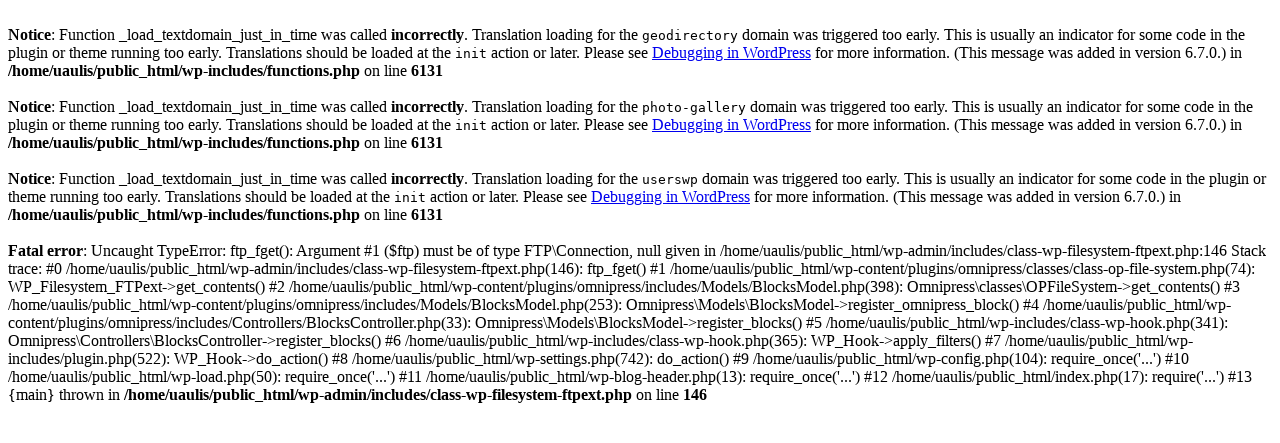

--- FILE ---
content_type: text/html; charset=UTF-8
request_url: http://uaulis.asso.fr/?c=libas-off-white-printed-cotton-straight-kurta-with-palazzos-bb-r27XoduD
body_size: 895
content:
<br />
<b>Notice</b>:  Function _load_textdomain_just_in_time was called <strong>incorrectly</strong>. Translation loading for the <code>geodirectory</code> domain was triggered too early. This is usually an indicator for some code in the plugin or theme running too early. Translations should be loaded at the <code>init</code> action or later. Please see <a href="https://developer.wordpress.org/advanced-administration/debug/debug-wordpress/">Debugging in WordPress</a> for more information. (This message was added in version 6.7.0.) in <b>/home/uaulis/public_html/wp-includes/functions.php</b> on line <b>6131</b><br />
<br />
<b>Notice</b>:  Function _load_textdomain_just_in_time was called <strong>incorrectly</strong>. Translation loading for the <code>photo-gallery</code> domain was triggered too early. This is usually an indicator for some code in the plugin or theme running too early. Translations should be loaded at the <code>init</code> action or later. Please see <a href="https://developer.wordpress.org/advanced-administration/debug/debug-wordpress/">Debugging in WordPress</a> for more information. (This message was added in version 6.7.0.) in <b>/home/uaulis/public_html/wp-includes/functions.php</b> on line <b>6131</b><br />
<br />
<b>Notice</b>:  Function _load_textdomain_just_in_time was called <strong>incorrectly</strong>. Translation loading for the <code>userswp</code> domain was triggered too early. This is usually an indicator for some code in the plugin or theme running too early. Translations should be loaded at the <code>init</code> action or later. Please see <a href="https://developer.wordpress.org/advanced-administration/debug/debug-wordpress/">Debugging in WordPress</a> for more information. (This message was added in version 6.7.0.) in <b>/home/uaulis/public_html/wp-includes/functions.php</b> on line <b>6131</b><br />
<br />
<b>Fatal error</b>:  Uncaught TypeError: ftp_fget(): Argument #1 ($ftp) must be of type FTP\Connection, null given in /home/uaulis/public_html/wp-admin/includes/class-wp-filesystem-ftpext.php:146
Stack trace:
#0 /home/uaulis/public_html/wp-admin/includes/class-wp-filesystem-ftpext.php(146): ftp_fget()
#1 /home/uaulis/public_html/wp-content/plugins/omnipress/classes/class-op-file-system.php(74): WP_Filesystem_FTPext-&gt;get_contents()
#2 /home/uaulis/public_html/wp-content/plugins/omnipress/includes/Models/BlocksModel.php(398): Omnipress\classes\OPFileSystem-&gt;get_contents()
#3 /home/uaulis/public_html/wp-content/plugins/omnipress/includes/Models/BlocksModel.php(253): Omnipress\Models\BlocksModel-&gt;register_omnipress_block()
#4 /home/uaulis/public_html/wp-content/plugins/omnipress/includes/Controllers/BlocksController.php(33): Omnipress\Models\BlocksModel-&gt;register_blocks()
#5 /home/uaulis/public_html/wp-includes/class-wp-hook.php(341): Omnipress\Controllers\BlocksController-&gt;register_blocks()
#6 /home/uaulis/public_html/wp-includes/class-wp-hook.php(365): WP_Hook-&gt;apply_filters()
#7 /home/uaulis/public_html/wp-includes/plugin.php(522): WP_Hook-&gt;do_action()
#8 /home/uaulis/public_html/wp-settings.php(742): do_action()
#9 /home/uaulis/public_html/wp-config.php(104): require_once('...')
#10 /home/uaulis/public_html/wp-load.php(50): require_once('...')
#11 /home/uaulis/public_html/wp-blog-header.php(13): require_once('...')
#12 /home/uaulis/public_html/index.php(17): require('...')
#13 {main}
  thrown in <b>/home/uaulis/public_html/wp-admin/includes/class-wp-filesystem-ftpext.php</b> on line <b>146</b><br />
